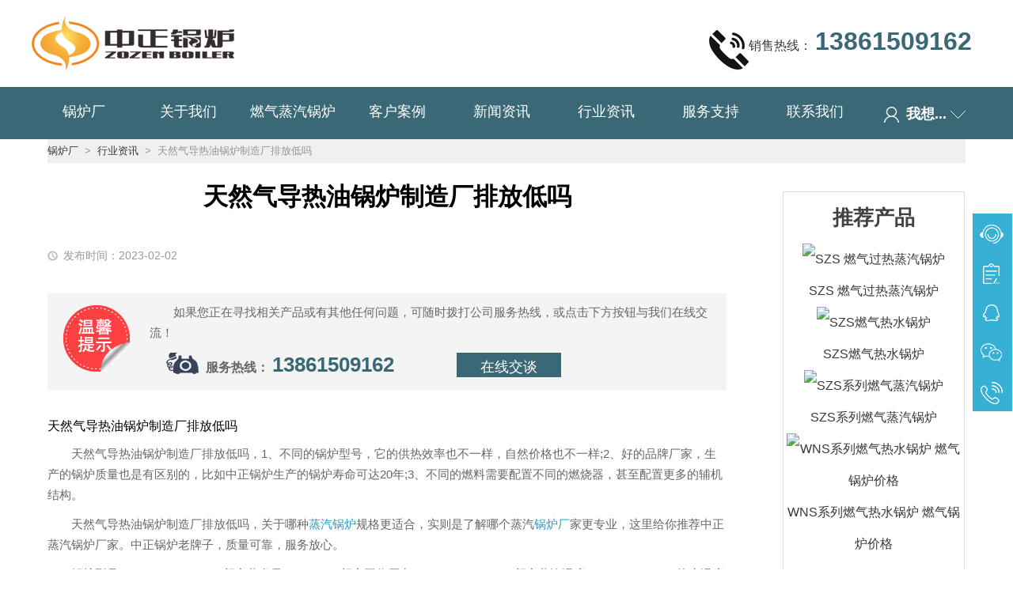

--- FILE ---
content_type: text/html
request_url: https://www.wxzzgl.com/hyzx/9854.html
body_size: 7839
content:
<!DOCTYPE html>
<html>
<head>
    <meta http-equiv="Content-Type" content="text/html; charset=utf-8" />
    <meta name="viewport" content="width=device-width, initial-scale=1.0, minimum-scale=1.0, user-scalable=no" />
    <meta name="apple-mobile-web-app-capable" content="yes" />
    <meta name="apple-mobile-web-app-status-bar-style" content="black" />
    <meta name="renderer" content="webkit">
    <meta http-equiv="X-UA-Compatible" content="IE=edge">
    <meta http-equiv="Pragma" content="no-cache">
<script type="application/ld+json">
{
  "@context": "https://schema.org",
  "@type": "NewsArticle",
  "@id": "https://www.wxzzgl.com/hyzx/9854.html#news",
  "mainEntityOfPage": {
    "@type": "WebPage",
    "@id": "https://www.wxzzgl.com/hyzx/9854.html"
  },
  "headline": "天然气导热油锅炉制造厂排放低吗",
  "description": "天然气导热油锅炉制造厂排放低吗，1、不同的锅炉型号，它的供热效率也不一样，自然价格也不一样;2、好的品牌厂家，生产的锅炉质量也是有区别的，比如中正锅炉生产的锅炉寿命可达20年;3、不同的燃料需要配置不同的燃烧器，甚至配置更多的辅机结构。...",
  "datePublished": "2023-02-02",
  "dateModified": "2023-02-02",
  "author": {
    "@type": "Organization",
    "name": "中正锅炉",
    "url": "https://www.wxzzgl.com"
  },
  "publisher": {
    "@type": "Organization",
    "name": "无锡中正锅炉有限公司",
    "logo": {
      "@type": "ImageObject",
      "url": "https://www.wxzzgl.com/Picture/logo.png"
    }
  }
}
</script>


<title>天然气导热油锅炉制造厂排放低吗-中正锅炉厂</title>
<link rel="icon" href="/favicon.ico" type="image/x-icon" />

<meta name="keywords" content="天然气导热油锅炉制造厂排放低吗,燃气锅炉" />
<meta name="description" content="天然气导热油锅炉制造厂排放低吗，1、不同的锅炉型号，它的供热效率也不一样，自然价格也不一样;2、好的品牌厂家，生产的锅炉质量也是有区别的，比如中正锅炉生产的锅炉寿命可达20年;3、不同的燃料需要配置不同的燃烧器，甚至配置更多的辅机结构。燃气锅炉" /> 
    <link rel="stylesheet" type="text/css" href="/Content/index.css">
</head>
<body>



<div class="header">
    <div class="wrap head">
        <a href="/" title="中正锅炉厂家">
            <img src="/Picture/logo.png" alt="中正锅炉厂家">
        </a>
        <p>
            <a class="pro_tel" href="tel:13861509162"  rel="nofollow" >
                        <img src="/Picture/pro_tel.png" alt="锅炉价格咨询">销售热线：
                        <span>13861509162</span>
                    </a>
        </p>
    </div>
    <div class="nav_box clearfix">
        <div class="wrap_two clearfix">
            <ul class="clearfix">
                                <li class="white"><a href="/">锅炉厂</a></li>
                                <li class="white"><a href="/about.html">关于我们</a></li>
                                <li class="white"><a href="/product/">燃气蒸汽锅炉</a></li>
                                <li class="white"><a href="/case/">客户案例</a></li>
                                <li class="white"><a href="/new/">新闻资讯</a></li>
                                <li class="white"><a href="/hyzx/">行业资讯</a></li>
                                <li class="white"><a href="/service.html">服务支持</a></li>
                                
                                <li class="white"><a href="/contact.html">联系我们</a></li>
                

            </ul>
            <div class="want">
                    <a href="javascript:;"><span class="rw"></span> <span class="text">我想...</span><span class="sj"></span> </a>
                    <div class="xl">
                        <p><a href="/product/">我要选产品</a></p>
                        <p><a href="javascript:void(0);" onclick="openZoosUrl('chatwin')"  rel="nofollow">我要询价</a></p>
                    </div>
            </div>
        </div>
    </div>
</div>

<div class="m_header">
    <nav>
        <a href="/" id="userPLink">
            <img src="/Picture/logo.png" alt="中正锅炉厂家">
        </a>
        <div id="sideMenu">
            <span id="sideMenuClosed"><img src="/Picture/caid.png" alt="产品导航"></span>
        </div>
    </nav>
    <div id="sideMenuContainer">

                <a href="/">首页</a>
                <a href="/about.html">关于我们</a>
                <a href="/product/">产品中心</a>
                <a href="/case/">客户案例</a>
                <a href="/new/">新闻资讯</a>
                <a href="/hyzx/">行业资讯</a>
                <a href="/service.html">服务支持</a>
                <a href="/contact.html">联系我们</a>
            </div>
</div>




<div class="news wrap">
    <div class="pro_bread">
        <a href="/">锅炉厂</a>
        <span>&nbsp;&gt;&nbsp;</span>
        <a href="/hyzx/">行业资讯</a>
        <span>&nbsp;&gt;&nbsp;</span>
            
                天然气导热油锅炉制造厂排放低吗    </div>
    <div class="news_detail">
        <header class="_head">
            <h1>天然气导热油锅炉制造厂排放低吗</h1>
            <div class="_tools clearfix">
                
                <div class="l">
                    <span class="_time1">发布时间：2023-02-02</span>
                </div>
            </div>
        </header>

        <div class="news_detail_con">
            <div class="daodu">
                <p>如果您正在寻找相关产品或有其他任何问题，可随时拨打公司服务热线，或点击下方按钮与我们在线交流！</p>
                <div class="daodu_lx">
                    <span class="tel">
                        <b>服务热线：</b>
                        <strong>
                            <a href="tel:13861509162">13861509162</a>
                        </strong>
                    </span>
                    <a href="javascript:void(0);" onclick="openZoosUrl('chatwin')"  rel="nofollow">
                        <span class="chat">在线交谈</span>
                    </a>
                </div>
            </div>
            
天然气导热油锅炉制造厂排放低吗<P>天然气导热油锅炉制造厂排放低吗，1、不同的锅炉型号，它的供热效率也不一样，自然价格也不一样;2、好的品牌厂家，生产的锅炉质量也是有区别的，比如中正锅炉生产的锅炉寿命可达20年;3、不同的燃料需要配置不同的燃烧器，甚至配置更多的辅机结构。</P><P>天然气导热油锅炉制造厂排放低吗，关于哪种<a href=https://www.wxzzgl.com/product/list-11-1.html target=_blank class=infotextkey>蒸汽锅炉</a>规格更适合，实则是了解哪个蒸汽<a href=https://www.wxzzgl.com target=_blank class=infotextkey>锅炉厂</a>家更专业，这里给你推荐中正蒸汽锅炉厂家。中正锅炉老牌子，质量可靠，服务放心。</P><P>锅炉型号：WNS6-1.25-Y(Q) 额定蒸发量（t/h）：6 额定工作压力（Mpa）：1.25/1.6 额定蒸汽温度（℃）：194/204 给水温度（℃）：20 受热面积（㎡）：181.17 热效率（%）：＞98 使用燃料：天然气，沼气，焦炉煤气，甲醇，轻油等. 燃烧设备：燃烧器 马达总功率（KW）：19.5 给水泵型号：JGGC6-8×19 燃气消耗量（m3/h)：432 燃油消耗量（kg/h）：399 大运输重量（t）：19.5 大运输尺寸（m）：5.93×2.6×3.02</P><P>唐山蒸汽锅炉厂家选中正锅炉 1.中正蒸汽锅炉厂家不仅拥有显著的技术优势，其在锅炉制造工艺方面更是精益求精。钢管下料采用数控三维激光切割机;圆盘管的制作采用数控盘管生产线，一次成形，无需整形。  2.在中正蒸汽锅炉厂家的焊接工艺方面，钢管对接焊均采用自动氩弧焊焊接工艺，同时对焊缝进行X实时成像，杜绝不合格焊缝进入盘管生产线，并在锅炉完成制造后，进行严格的整体验收。  3.中正蒸汽锅炉厂家锅炉的构造和运行原理会造成尾部排烟温度在300℃左右。为了减少热能损失，中正锅炉通过各种节能装置对高温烟气的余热进行回收利用，提高了锅炉综合热效率，实现节能降耗。</P><p style="text-align: center"><img src="/d/file/p/2022/02-25/d98a25ba31116676bf20e8200451682f.jpg" alt="天然气导热油锅炉制造厂排放低吗" style="max-width:90%;display:block;margin:0 auto" /></p><P>三易食品采用先进的“物理高温脱酸”第二代技术与传统工艺相结合，这其中锅炉提供的稳定热源满足了生产线对高温的要求。中正锅炉凭借在产品性能和环保效果等方面的突出优势，顺利成为了三易食品的锅炉供应商。为了满足生产线对温度的不同要求，中正锅炉为其量身定制了YQW系列导热油锅炉+WNS系列燃气蒸汽锅炉系统的组合。其中YQW系列导热油锅炉炉体尾部增设的节能装置可大大减少热能的损失。同时，该系列锅炉均整体出厂，大大降低了锅炉安装成本。</P><p style="text-align: center"><img src="/d/file/p/2022/02-25/019a053007a12d63f8ce2270d18e8f36.jpg" alt="天然气导热油锅炉制造厂排放低吗" style="max-width:90%;display:block;margin:0 auto" /></p><P>天然气导热油锅炉制造厂排放低吗，天然气蒸汽锅炉主体由燃烧器和锅炉本体二大组件构成，整体或分体出厂，可选择WNS系列或SZS系列燃气蒸汽锅炉。其中，WNS系列<a href=https://www.wxzzgl.com/product/list-2-1.html target=_blank class=infotextkey>燃气锅炉</a>是卧式内燃火管蒸汽锅炉，采用二回程或三回程湿背式结构SZS系列燃气锅炉是双锅筒纵置式室燃锅炉，用户应根据实际生产需求和锅炉房的布置进行选择。</P><P>负荷增加，未进行调整前，因燃料量不变，产汽量小于用汽量，汽压必然下降。炉水的饱和温度也要随之下降，储存在炉水和金属中的一部分热量使部分炉水汽化，产生少量蒸汽以弥补负荷的增加。储存在汽包空间的蒸汽在汽压下降时要膨胀，因而使得燃料未增加前压力下降的速度减慢。反之，当产汽量大于负荷时，一方面多余的蒸汽以压缩的形式储存在汽包蒸汽空间内，另一方面多余的热量以提高炉水饱和温度和金属温度的形式储存起来，从而减慢了汽压上升的速度。汽包锅炉蓄热能力较高，使之自动适应负荷变化的能力较强，是其有利的一面。</P><p>文章【<strong>天然气导热油锅炉制造厂排放低吗</strong>】由锅炉厂整理发布，转载请注明：https://www.wxzzgl.com/hyzx/9854.html</p>
<div class="tags">
<p><strong>大家都在搜</strong></p>
<a href="https://www.wxzzgl.com/tags-855-0.html">十五吨锅炉多少钱</a></loc>
<a href="https://www.wxzzgl.com/tags-56-0.html">山东产天燃气锅炉</a></loc>
<a href="https://www.wxzzgl.com/tags-788-0.html">锡能锅炉集团有限公司</a></loc>
<a href="https://www.wxzzgl.com/tags-1092-0.html">15th生物质锅炉价格</a></loc>
<a href="https://www.wxzzgl.com/tags-723-0.html">太康沼气锅炉</a></loc>
<a href="https://www.wxzzgl.com/tags-2444-0.html">18吨生物质锅炉价格表</a></loc>
<a href="https://www.wxzzgl.com/tags-2191-0.html">惠州可移动撬装锅炉批发价</a></loc>
<a href="https://www.wxzzgl.com/tags-426-0.html">2.8mw生物质锅炉可供暖面积</a></loc>

</div>
        </div>
    </div>

    <div class="news_right">
                <div class="news_right_pro wrap">
            <h4>推荐产品</h4>
            <ul class="wrap">
                           <li>
                    <a href="https://www.wxzzgl.com/product/SZS-ran-qi-guo-re-zheng-qi.html" title="SZS 燃气过热蒸汽锅炉" >
                        <img src="/d/file/p/2018/07-23/300b9870528551bac369db2dc0af7d2c.jpg" alt="SZS 燃气过热蒸汽锅炉" />
                    </a>
                    <br>
                    <a href="https://www.wxzzgl.com/product/SZS-ran-qi-guo-re-zheng-qi.html" title="SZS 燃气过热蒸汽锅炉">SZS 燃气过热蒸汽锅炉</a>
                </li> <li>
                    <a href="https://www.wxzzgl.com/product/SZS-ran-qi-re-shui.html" title="SZS燃气热水锅炉" >
                        <img src="/d/file/p/2018/07-23/b0536d1540414c4d90d8cf0f4fb3af36.jpg" alt="SZS燃气热水锅炉" />
                    </a>
                    <br>
                    <a href="https://www.wxzzgl.com/product/SZS-ran-qi-re-shui.html" title="SZS燃气热水锅炉">SZS燃气热水锅炉</a>
                </li> <li>
                    <a href="https://www.wxzzgl.com/product/SZS-ran-qi-zheng-qi.html" title="SZS系列燃气蒸汽锅炉" >
                        <img src="/d/file/p/2018/07-23/8b882c72cc834057050deef526d88d58.jpg" alt="SZS系列燃气蒸汽锅炉" />
                    </a>
                    <br>
                    <a href="https://www.wxzzgl.com/product/SZS-ran-qi-zheng-qi.html" title="SZS系列燃气蒸汽锅炉">SZS系列燃气蒸汽锅炉</a>
                </li> <li>
                    <a href="https://www.wxzzgl.com/product/WNS-ran-qi-re-shui.html" title="WNS系列燃气热水锅炉 燃气锅炉价格" >
                        <img src="/d/file/p/2018/07-23/906ab9dc1fb164187b480ec8aa929de4.jpg" alt="WNS系列燃气热水锅炉 燃气锅炉价格" />
                    </a>
                    <br>
                    <a href="https://www.wxzzgl.com/product/WNS-ran-qi-re-shui.html" title="WNS系列燃气热水锅炉 燃气锅炉价格">WNS系列燃气热水锅炉 燃气锅炉价格</a>
                </li>    
                            </ul>
        </div>
                <div class="time-new">
            <h4>最新新闻</h4>
            <ul>
                     <li><a href="https://www.wxzzgl.com/hyzx/13170.html" >锅炉 知名企业</a> </li>
<li><a href="https://www.wxzzgl.com/hyzx/13161.html" >西安锅炉总厂官网</a> </li>
<li><a href="https://www.wxzzgl.com/hyzx/13046.html" >机械动力锅炉加热岩浆多少热量</a> </li>
<li><a href="https://www.wxzzgl.com/hyzx/12978.html" >导热油炉如何选型</a> </li>
<li><a href="https://www.wxzzgl.com/hyzx/12957.html" >国产锅炉品牌十大排名</a> </li>
<li><a href="https://www.wxzzgl.com/hyzx/12989.html" >工业锅炉品牌</a> </li>
<li><a href="https://www.wxzzgl.com/hyzx/13017.html" >循环流化床锅炉水压试验</a> </li>
<li><a href="https://www.wxzzgl.com/hyzx/13003.html" >常州市锅炉设备</a> </li>
    
 <li><a href="https://www.wxzzgl.com/new/10759.html" >中正锅炉315行动，让售后服务成为品质保障的最后一公里</a> </li>
<li><a href="https://www.wxzzgl.com/new/10758.html" >中国工业锅炉行业的发展和挑战：走向可持续发展的新阶段</a> </li>
<li><a href="https://www.wxzzgl.com/new/1089.html" >天津西青区煤改气项目 4台70MW中正燃气锅炉投入运行</a> </li>
<li><a href="https://www.wxzzgl.com/new/699.html" >锅炉厂家严抓质量 质量文化标语有奖征集</a> </li>
          
                            </ul>
        </div>
    </div>

</div>
    <div class="news_page_info clearfix wrap">
                       <a href='https://www.wxzzgl.com/hyzx/9853.html'>一台30吨燃气热水锅炉多少万能买到</a>                            <a href='https://www.wxzzgl.com/hyzx/9855.html'>一台二十五吨燃气导热油锅炉多贵</a>                </div>

        <div class="xg_new">
         <div class="wrap">
            <div class="xgwz">
                 <h2 id="pro4">相关文章</h2>

            </div>
            <ul>
                                <li><a href="https://www.wxzzgl.com/hyzx/43.html" >燃气导热油锅炉设备基础出现蜂窝、露筋-无锡中正锅炉有限责任公司</a> </li>
<li><a href="https://www.wxzzgl.com/hyzx/44.html" >燃气导热油锅炉的优势是什么-无锡中正锅炉有限责任公司</a> </li>
<li><a href="https://www.wxzzgl.com/hyzx/45.html" >燃气导热油锅炉应用知多少-无锡中正锅炉有限责任公司</a> </li>
<li><a href="https://www.wxzzgl.com/hyzx/46.html" >燃气导热油炉的使用特征有哪些-无锡中正锅炉有限责任公司</a> </li>
<li><a href="https://www.wxzzgl.com/hyzx/47.html" >什么是燃气导热油锅炉？-无锡中正锅炉有限责任公司</a> </li>
<li><a href="https://www.wxzzgl.com/hyzx/48.html" >燃气导热油锅炉的安全使用事项-无锡中正锅炉有限责任公司</a> </li>
                            </ul>
         </div>
    </div>
    
<script type="text/javascript">
    var mobileAgent = new Array("iphone", "ipod", "ipad", "android", "mobile", "blackberry", "webos", "incognito", "webmate", "bada", "nokia", "lg", "ucweb", "skyfire");
    var browser = navigator.userAgent.toLowerCase();
    var isMobile = false;
    for (var i = 0; i < mobileAgent.length; i++) {
        if (browser.indexOf(mobileAgent[i]) != -1) {
            isMobile = true;
            document.getElementById("computer").style.display = "none";
            document.getElementById("phone").style.display = "block";
            break;
        }
    }

    var mob_cs_list = document.getElementsByClassName("mob_cs");
    var pc_cs_list = document.getElementsByClassName("pc_cs");
    var i;

    for (i = 0; i < mob_cs_list.length; i++) {
        mob_cs_list[i].style.display = "none";
    }

    var mobileAgent = new Array("iphone", "ipod", "ipad", "android", "mobile", "blackberry", "webos", "incognito", "webmate", "bada", "nokia", "lg", "ucweb", "skyfire");
    var browser = navigator.userAgent.toLowerCase();
    var isMobile = false;
    for (var i = 0; i < mobileAgent.length; i++) {
        if (browser.indexOf(mobileAgent[i]) != -1) {
            isMobile = true;
            for (i = 0; i < mob_cs_list.length; i++) {
                mob_cs_list[i].style.display = "block";
            }

            for (i = 0; i < mob_cs_list.length; i++) {
                pc_cs_list[i].style.display = "none";
            }
            break;
        }
    }

</script>


<!-- 返回顶部 -->
<script src="/Scripts/jquery.min.js"></script>
<script src="/Scripts/index.js"></script>




<div class="foot">
    <div class="wrap">
        版权所有 ©<a href="https://www.wxzzgl.com" target="blank">锅炉厂</a>
    <img src="/ebsIcon.png"  alt="工商网监标识" width="32" height="45" border="0" style="border-width:0px;border:hidden; border:none;margin-top: 10px;margin-right: 10px;"><a href="http://www.miibeian.gov.cn/" rel="nofollow" >苏ICP备11085805号-21</a>
        <a href="/sitemap.xml">XML</a>
       
    </div>
</div>
<!-- 移动端底部 -->
<div class="m-foot">
    <div class="foot1">
        <div class="dtel">销售热线：<a href="tel:13861509162" rel="nofollow">13861509162</a></div>
        <div class="talk"><a href="javascript:void(0);" onclick="openZoosUrl('chatwin')"  rel="nofollow">免费咨询</a></div>
    </div>
    <ul class="foot_nav">
        <li>
            <a href="/">网站首页</a>
        </li>
        <li>
            <a href="/product/list-2-1.html">燃气锅炉</a>
        </li>
        <li>
            <a href="/about.html">关于我们</a>
        </li>
        <li>
            <a href="/contact.html">联系我们</a>
        </li>
    </ul>
    <div class="foot_copy">
        <p>版权所有 ©<a href="https://www.wxzzgl.com" target="blank">锅炉厂</a></p>
        <p>
   <img src="/ebsIcon.png" alt="工商网监标识" border="0" style="border-width:0px;border:hidden;border:none;margin-top: 10px;margin-right: 10px;"><a href="http://www.miibeian.gov.cn/" rel="nofollow" >苏ICP备11085805号-21</a>
        </p>
    </div>
</div>
<!-- 移动端底部结束 -->
<div class="cndns-right">
    
    <div class="cndns-right-meau">
        <a href="javascript:" class="cndns-right-btn" style="border-top: none;" onclick="openZoosUrl()">
			<i class="icon-rkefu"></i>
        </a>
    </div>
    
    <div class="cndns-right-meau">
        <a href="/contact.html" class="cndns-right-btn">
           <i class="icon-rdingdan"></i>
        </a>
    </div>
    <div class="cndns-right-meau">
        <a href="http://wpa.qq.com/msgrd?v=3&uin=245166246&site=qq&menu=yes" class="cndns-right-btn" >
          <i class="icon-rqq"></i>
        </a>
        <div class="cndns-right-box animated bounceInRight qq-right-box">
            <div class="box-border">
            245166246
                <span class="arrow-right"></span>
            </div>
        </div>
    </div>
     <div class="cndns-right-meau">
        <a href="javascript:" class="cndns-right-btn">
          <i class="icon-rweixin"></i>
        </a>
        <div class="cndns-right-box animated bounceInRight weixin-right-box">
            <div class="box-border">
				<p align="center"><img src="/images/weixin_r.png" alt="微信" /></p> 
                <span class="arrow-right"></span>
            </div>
        </div>
        
    </div>
     <div class="cndns-right-meau">
        <a href="javascript:" class="cndns-right-btn">
          <i class="icon-rtel"></i>
        </a>
         <div class="cndns-right-box animated bounceInRight tel-right-box">
            <div class="box-border">
               销售热线 <br />
              13861509162 
                <span class="arrow-right"></span>
            </div>
        </div>
    </div>
    <div class="cndns-right-meau meau-top" id="top-back">
        <a href="javascript:" class="cndns-right-btn" onclick="topBack()">
           <i class="icon-rtop"></i>
            <span class="demo-top">TOP</span>
        </a>
    </div>

</div>
<script>
$('#top-back').hide()
$(window).scroll(function(){
	 if($(this).scrollTop() > 2000){
		$("#top-back").fadeIn();
	 }
	 else{
		$("#top-back").fadeOut();
	 }
  })	
//置顶事件
function topBack(){
  $('body,html').animate({scrollTop:0},300);
}

</script>

<script language="javascript" src="https://wt.zoosnet.net/JS/LsJS.aspx?siteid=LRW72654430&float=1&lng=cn"></script> 

<script>
var xzChatDelay=2000;//几秒后激活主动(2000等于2秒)，如果不设置，则是6秒;
</script>
<script language="javascript" src="//lib.zozen.com/5ab9f1bda624634ee3649458/js/chat-opx.js"></script>
<script type="text/javascript">
    $(document).ready(function(){
      $(".want").mouseover(function(){
      $(".xl").show();
      });
      $(".want").mouseout(function(){
      $(".xl").hide();
      });
    });
</script>

<script>
var _hmt = _hmt || [];
(function() {
  var hm = document.createElement("script");
  hm.src = "https://hm.baidu.com/hm.js?e3ab34dadeeafff0ef25ebf32af5808d";
  var s = document.getElementsByTagName("script")[0]; 
  s.parentNode.insertBefore(hm, s);
})();
</script>
<script type="text/javascript" src="https://v1.cnzz.com/z_stat.php?id=1279043938&web_id=1279043938"></script>
<script charset="UTF-8" id="LA_COLLECT" src="//sdk.51.la/js-sdk-pro.min.js"></script>
<script>LA.init({id:"3Lk1SWmumTqomXCq",ck:"3Lk1SWmumTqomXCq"})</script>
<script>
(function(){
    var bp = document.createElement('script');
    var curProtocol = window.location.protocol.split(':')[0];
    if (curProtocol === 'https') {
        bp.src = 'https://zz.bdstatic.com/linksubmit/push.js';
    }
    else {
        bp.src = 'http://push.zhanzhang.baidu.com/push.js';
    }
    var s = document.getElementsByTagName("script")[0];
    s.parentNode.insertBefore(bp, s);
})();
</script>
<script type="text/javascript">
    (function(c,l,a,r,i,t,y){
        c[a]=c[a]||function(){(c[a].q=c[a].q||[]).push(arguments)};
        t=l.createElement(r);t.async=1;t.src="https://www.clarity.ms/tag/"+i;
        y=l.getElementsByTagName(r)[0];y.parentNode.insertBefore(t,y);
    })(window, document, "clarity", "script", "mfx5kzrqnl");
</script>
<script src="/e/extend/DoTimeRepage/"></script>
</body>
</html>
